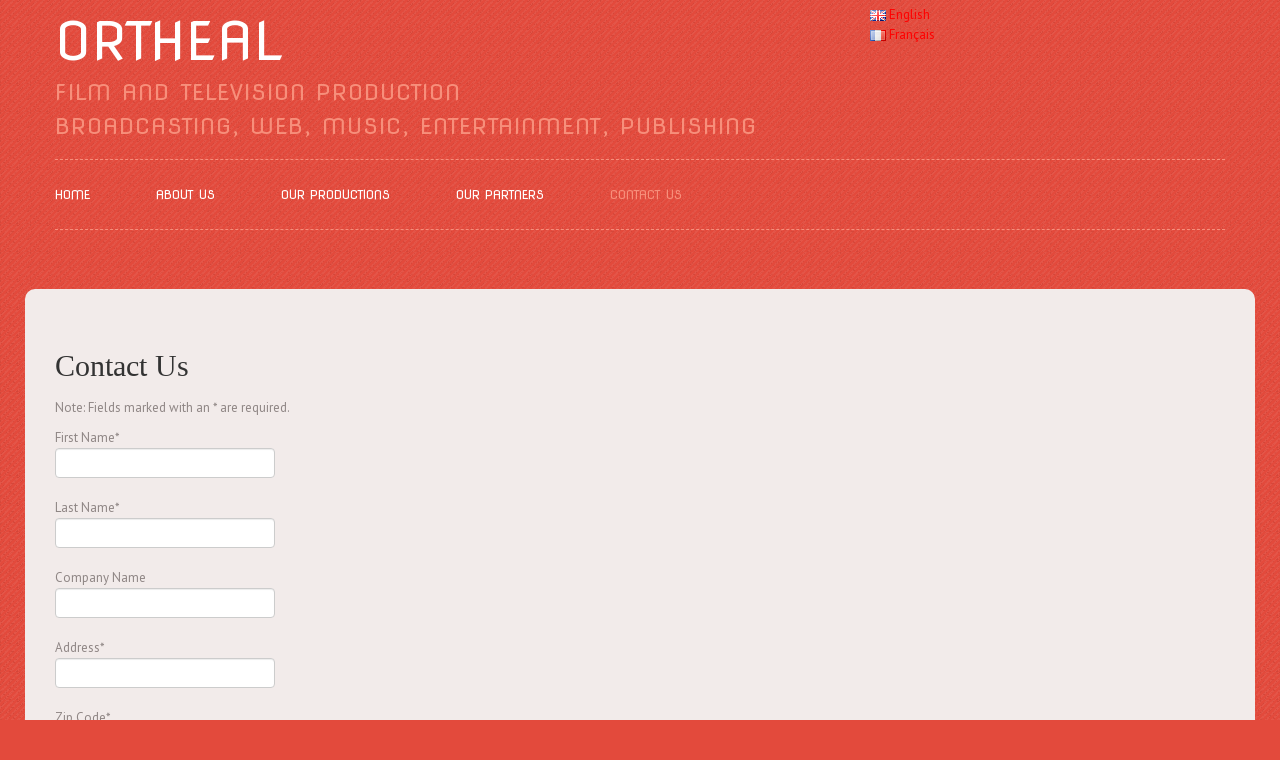

--- FILE ---
content_type: text/html; charset=UTF-8
request_url: http://www.ortheal.com/contact-us/
body_size: 6198
content:
<!DOCTYPE html>
<!--[if lt IE 7 ]><html class="ie ie6" lang="en-US"> <![endif]-->
<!--[if IE 7 ]><html class="ie ie7" lang="en-US"> <![endif]-->
<!--[if IE 8 ]><html class="ie ie8" lang="en-US"> <![endif]-->
<!--[if IE 9 ]><html class="ie ie9" lang="en-US"> <![endif]-->
<!--[if (gt IE 9)|!(IE)]><!--><html lang="en-US"> <!--<![endif]-->
<head>
	<title>Contact Us  |  ORTHEAL</title>
	<meta name="description" content=" &raquo; Contact Us | Film and Television Production &#8211; Broadcasting, Web, Music, Entertainment, Publishing" />
	<meta charset="UTF-8" />
	<meta name="viewport" content="width=device-width, initial-scale=1.0">
	<link rel="profile" href="http://gmpg.org/xfn/11" />
		<link rel="icon" href="http://wordpress/wp-content/themes/theme2017/favicon.ico" type="image/x-icon" />
		<link rel="pingback" href="http://www.ortheal.com/xmlrpc.php" />
	<link rel="alternate" type="application/rss+xml" title="ORTHEAL" href="http://www.ortheal.com/en/feed/" />
	<link rel="alternate" type="application/atom+xml" title="ORTHEAL" href="http://www.ortheal.com/en/feed/atom/" />
		<!--[if lt IE 8]>
	<div style=' clear: both; text-align:center; position: relative;'>
    	<a href="http://www.microsoft.com/windows/internet-explorer/default.aspx?ocid=ie6_countdown_bannercode"><img src="http://storage.ie6countdown.com/assets/100/images/banners/warning_bar_0000_us.jpg" border="0" alt="" /></a>
    </div>
	<![endif]-->
	
	<link rel="stylesheet" type="text/css" media="all" href="http://www.ortheal.com/wp-content/themes/theme2017/bootstrap/css/bootstrap.css" />
	<link rel="stylesheet" type="text/css" media="all" href="http://www.ortheal.com/wp-content/themes/theme2017/bootstrap/css/responsive.css" />	
	<link rel="stylesheet" type="text/css" media="all" href="http://www.ortheal.com/wp-content/themes/CherryFramework/css/prettyPhoto.css" />
	<link rel="stylesheet" type="text/css" media="all" href="http://www.ortheal.com/wp-content/themes/CherryFramework/css/camera.css" />

	<link rel="stylesheet" type="text/css" media="all" href="http://www.ortheal.com/wp-content/themes/theme2017/style.css" />
	
	<link rel="alternate" type="application/rss+xml" title="ORTHEAL &raquo; Feed" href="http://www.ortheal.com/en/feed/" />
<link rel="alternate" type="application/rss+xml" title="ORTHEAL &raquo; Comments Feed" href="http://www.ortheal.com/en/comments/feed/" />
<link rel="alternate" type="application/rss+xml" title="ORTHEAL &raquo; Contact Us Comments Feed" href="http://www.ortheal.com/contact-us/feed/" />
<link rel='stylesheet' id='contact-form-7-css'  href='http://www.ortheal.com/wp-content/plugins/contact-form-7/includes/css/styles.css?ver=3.5.4' type='text/css' media='all' />
<link rel='stylesheet' id='options_typography_PT+Sans-css'  href='http://fonts.googleapis.com/css?family=PT+Sans&#038;subset=latin' type='text/css' media='all' />
<link rel='stylesheet' id='options_typography_Nova+Flat-css'  href='http://fonts.googleapis.com/css?family=Nova+Flat&#038;subset=latin' type='text/css' media='all' />
<script type='text/javascript' src='http://www.ortheal.com/wp-includes/js/swfobject.js?ver=2.2-20120417'></script>
<script type='text/javascript' src='http://www.ortheal.com/wp-content/themes/CherryFramework/js/jquery-1.7.2.min.js?ver=1.7.2'></script>
<script type='text/javascript' src='http://www.ortheal.com/wp-content/themes/CherryFramework/js/modernizr.js?ver=2.0.6'></script>
<script type='text/javascript' src='http://www.ortheal.com/wp-content/themes/CherryFramework/js/superfish.js?ver=1.5.3'></script>
<script type='text/javascript' src='http://www.ortheal.com/wp-content/themes/CherryFramework/js/jquery.easing.1.3.js?ver=1.3'></script>
<script type='text/javascript' src='http://www.ortheal.com/wp-content/themes/CherryFramework/js/jquery.prettyPhoto.js?ver=3.1.5'></script>
<script type='text/javascript' src='http://www.ortheal.com/wp-content/themes/CherryFramework/js/jquery.elastislide.js?ver=1.0'></script>
<script type='text/javascript' src='http://www.ortheal.com/wp-content/themes/CherryFramework/js/jquery.mobilemenu.js?ver=1.0'></script>
<script type='text/javascript' src='http://www.ortheal.com/wp-content/themes/CherryFramework/js/jquery.twitter.js?ver=1.0'></script>
<script type='text/javascript' src='http://www.ortheal.com/wp-content/themes/CherryFramework/js/jquery.flexslider.js?ver=2.1'></script>
<script type='text/javascript' src='http://www.ortheal.com/wp-content/themes/CherryFramework/js/jflickrfeed.js?ver=1.0'></script>
<script type='text/javascript' src='http://www.ortheal.com/wp-content/themes/CherryFramework/js/si.files.js?ver=1.0'></script>
<script type='text/javascript' src='http://www.ortheal.com/wp-content/themes/CherryFramework/js/camera.min.js?ver=1.3.4'></script>
<script type='text/javascript' src='http://www.ortheal.com/wp-content/themes/CherryFramework/js/jplayer.playlist.min.js?ver=2.1.0'></script>
<script type='text/javascript' src='http://www.ortheal.com/wp-content/themes/CherryFramework/js/jquery.jplayer.min.js?ver=2.2.0'></script>
<script type='text/javascript' src='http://www.ortheal.com/wp-content/themes/CherryFramework/js/custom.js?ver=1.0'></script>
<script type='text/javascript' src='http://www.ortheal.com/wp-content/themes/CherryFramework/js/jquery.debouncedresize.js?ver=1.0'></script>
<script type='text/javascript' src='http://www.ortheal.com/wp-content/themes/CherryFramework/js/jquery.isotope.js?ver=1.5.25'></script>
<script type='text/javascript' src='http://www.ortheal.com/wp-content/themes/CherryFramework/bootstrap/js/bootstrap.min.js?ver=2.3.0'></script>
<script type='text/javascript' src='http://www.ortheal.com/wp-content/themes/CherryFramework/js/jquery.roundabout.min.js?ver=3.9.40'></script>
<script type='text/javascript' src='http://www.ortheal.com/wp-content/themes/CherryFramework/js/jquery.roundabout-shapes.min.js?ver=3.9.40'></script>
<link rel="EditURI" type="application/rsd+xml" title="RSD" href="http://www.ortheal.com/xmlrpc.php?rsd" />
<link rel="wlwmanifest" type="application/wlwmanifest+xml" href="http://www.ortheal.com/wp-includes/wlwmanifest.xml" /> 
<link rel='prev' title='Our Partners' href='http://www.ortheal.com/our-partners/' />
<link rel='next' title='home' href='http://www.ortheal.com/en/' />
<meta name="generator" content="WordPress 3.9.40" />
<link rel='canonical' href='http://www.ortheal.com/contact-us/' />
<link rel='shortlink' href='http://www.ortheal.com/?p=214' />
<script type="text/javascript" src="http://www.ortheal.com/wp-content/plugins/audio-player/assets/audio-player.js?ver=2.0.4.6"></script>
<script type="text/javascript">AudioPlayer.setup("http://www.ortheal.com/wp-content/plugins/audio-player/assets/player.swf?ver=2.0.4.6", {width:"290",animation:"yes",encode:"yes",initialvolume:"60",remaining:"no",noinfo:"no",buffer:"5",checkpolicy:"no",rtl:"no",bg:"E5E5E5",text:"333333",leftbg:"CCCCCC",lefticon:"333333",volslider:"666666",voltrack:"FFFFFF",rightbg:"B4B4B4",rightbghover:"999999",righticon:"333333",righticonhover:"FFFFFF",track:"FFFFFF",loader:"009900",border:"CCCCCC",tracker:"DDDDDD",skip:"666666",pagebg:"FFFFFF",transparentpagebg:"yes"});</script>
<script type="text/javascript">
var esplayer_isAdmin=false; 
var esAudioPlayer_plugin_URL = 'http://www.ortheal.com/wp-content/plugins/esaudioplayer';
var esp_tt_data_encoded='';
var esp_tt_data; 
var esplayer_basecolor_play = '#dbdbdb';
var esplayer_symbolcolor_play = '#44cc00';
var esplayer_basecolor_stop = '#dbdbdb';
var esplayer_symbolcolor_stop = '#ff1505';
var esplayer_basecolor_pause = '#dbdbdb';
var esplayer_symbolcolor_pause = '#ff7d24';
var esplayer_color_slider_line = '#999999';
var esplayer_color_slider_knob = '#292929';
var esplayer_shadowsize = 0.25;
var esplayer_shadowcolor = '#a9a9a9';
var esplayer_cornersize = 18;
var esplayer_smartphonesize = 100;
</script>
<!--[if lt IE 9]><script type="text/javascript" src="http://www.ortheal.com/wp-content/plugins/esaudioplayer/excanvas.js"></script><![endif]-->
<script type="text/javascript" src="http://www.ortheal.com/wp-content/plugins/esaudioplayer/jquery.base64.min.js"></script>
<script type="text/javascript" src="http://www.ortheal.com/wp-content/plugins/esaudioplayer/print_r.js"></script>
<script type="text/javascript" src="http://www.ortheal.com/wp-content/plugins/esaudioplayer/binaryajax.js"></script>
<script type="text/javascript" src="http://www.ortheal.com/wp-content/plugins/esaudioplayer/soundmanager2-jsmin.js"></script>
<script type="text/javascript" src="http://www.ortheal.com/wp-content/plugins/esaudioplayer/esplayer_tes_min.js"></script>
<script type="text/javascript" src="http://www.ortheal.com/wp-content/plugins/esaudioplayer/esplayer_tt.js"></script>
<link rel="stylesheet" href="http://www.ortheal.com/wp-content/plugins/stream-video-player/responsive.css?ver=" type="text/css" media="all" />
<style type='text/css'>
h1 { font: normal 30px/36px Georgia, "Times New Roman", Times, serif;  color:#333333; }
h2 { font: normal 28px/34px Georgia, "Times New Roman", Times, serif;  color:#333333; }
h3 { font: normal 18px/18px Georgia, "Times New Roman", Times, serif;  color:#333333; }
h4 { font: normal 14px/18px Georgia, "Times New Roman", Times, serif;  color:#333333; }
h5 { font: normal 12px/18px Georgia, "Times New Roman", Times, serif;  color:#333333; }
h6 { font: normal 12px/18px Georgia, "Times New Roman", Times, serif;  color:#333333; }
.main-holder { font: normal 13px/20px PT Sans, sans-serif;  color:#8f8685; }
.logo_h__txt, .logo_link { font: normal 30px/30px Nova Flat;  color:#ffffff; }
.sf-menu > li > a { font: normal 12px/14px Nova Flat;  color:#ffffff; }
.nav.footer-nav a { font: normal 10px/12px Georgia, "Times New Roman", Times, serif;  color:#F78F7B; }
</style>
<link rel="alternate" href="http://www.ortheal.com/contact-us/" hreflang="en" />
<link rel="alternate" href="http://www.ortheal.com/nous-contacter/" hreflang="fr" />
	  
	<!--[if (gt IE 9)|!(IE)]><!-->
	<script src="http://www.ortheal.com/wp-content/themes/CherryFramework/js/jquery.mobile.customized.min.js" type="text/javascript"></script>
	<script type="text/javascript">
		jQuery(function(){
			jQuery('.sf-menu').mobileMenu();
		});
	</script>
	<!--<![endif]-->
  
	<script type="text/javascript">
		// Init navigation menu
		jQuery(function(){
			// main navigation init
			jQuery('ul.sf-menu').superfish({
				delay:       1000, 		// the delay in milliseconds that the mouse can remain outside a sub-menu without it closing
				animation:   {opacity:'show',height:'show'}, // used to animate the sub-menu open
				speed:       'normal',  // animation speed 
				autoArrows:  false,   // generation of arrow mark-up (for submenu)
				disableHI: true // to disable hoverIntent detection
			});			
		});
		
		// Init for si.files
		SI.Files.stylizeAll();

		//Zoom fix
		jQuery(function(){
			// IPad/IPhone
		  	var viewportmeta = document.querySelector && document.querySelector('meta[name="viewport"]'),
		    ua = navigator.userAgent,
		 
		    gestureStart = function () {
		        viewportmeta.content = "width=device-width, minimum-scale=0.25, maximum-scale=1.6";
		    },
		 
		    scaleFix = function () {
		      if (viewportmeta && /iPhone|iPad/.test(ua) && !/Opera Mini/.test(ua)) {
		        viewportmeta.content = "width=device-width, minimum-scale=1.0, maximum-scale=1.0";
		        document.addEventListener("gesturestart", gestureStart, false);
		      }
		    };
			scaleFix();
		})
	</script>
  
	<style type="text/css">
		
		#top-shadow-nav { display:none !important; }
.header { padding-top:5px !important; }
.logo_h  { border-right:none !important; }
.logo_h a { font-size:53px; }
.logo_tagline { padding-left:0px !important; padding-top:5px; font-size:22px; }
.page-id-13 .main-page, .page-id-262 .main-page { display:none !important; }
.camera_wrap, .camera_fakehover { min-height: 555px !important; }
		body { background-color:#E34A3C}		
				
		
	</style>
	<link rel="stylesheet" type="text/css" media="all" href="/wp-content/themes/theme2017/nephila.css" />
</head>

<body class="page page-id-214 page-template-default">
	<div id="motopress-main" class="main-holder">
<header class="motopress-wrapper header">
	<div data-motopress-wrapper-file="wrapper/wrapper-header.php" data-motopress-wrapper-type="header">
		<div id="top-shadow-nav">
			<div class="span12">
							</div>
		</div>
<div class="container">
<div class="row">
    <div class="span8" data-motopress-type="static" data-motopress-static-file="static/static-logo.php">
    	<!-- BEGIN LOGO -->                     
<div class="logo pull-left">                            
												<h2 class="logo_h logo_h__txt"><a href="http://www.ortheal.com/en/" title="Film and Television Production &#8211; Broadcasting, Web, Music, Entertainment, Publishing" class="logo_link">ORTHEAL</a></h2>
								
				
		<p class="logo_tagline">Film and Television Production <br /> Broadcasting, Web, Music, Entertainment, Publishing</p><!-- Site Tagline -->
</div>
<!-- END LOGO -->
    </div>
    <div class="span4" data-motopress-type="dynamic-sidebar" data-motopress-sidebar-id="header-sidebar">
    	<div id="polylang-4" class="widget">
<ul>
	<li class="lang-item lang-item-4 lang-item-en current-lang"><a hreflang="en" href="http://www.ortheal.com/contact-us/"><img src="http://www.ortheal.com/wp-content/plugins/polylang/flags/en_US.png" title="English" alt="English" />&nbsp;English</a></li>
	<li class="lang-item lang-item-6 lang-item-fr"><a hreflang="fr" href="http://www.ortheal.com/nous-contacter/"><img src="http://www.ortheal.com/wp-content/plugins/polylang/flags/fr_FR.png" title="Français" alt="Français" />&nbsp;Français</a></li>
</ul>
</div>
    </div>
	
</div>
<div class="row">
    <div class="span12" data-motopress-type="static" data-motopress-static-file="static/static-nav.php">
    			<!-- BEGIN MAIN NAVIGATION -->
		<nav class="nav nav__primary clearfix">
			<ul id="topnav" class="sf-menu"><li id="menu-item-201" class="menu-item menu-item-type-custom menu-item-object-custom menu-item-home"><a href="http://www.ortheal.com/en/">Home</a></li>
<li id="menu-item-198" class="menu-item menu-item-type-custom menu-item-object-custom"><a href="http://www.ortheal.com/about-us/">About Us</a></li>
<li id="menu-item-199" class="menu-item menu-item-type-custom menu-item-object-custom menu-item-has-children"><a href="http://www.ortheal.com/our-productions/">Our Productions</a>
<ul class="sub-menu">
	<li id="menu-item-220" class="menu-item menu-item-type-custom menu-item-object-custom"><a href="http://www.ortheal.com/eugene-bullard-tv-documentary/">Eugene Bullard (TV Documentary)</a></li>
	<li id="menu-item-441" class="menu-item menu-item-type-custom menu-item-object-custom"><a href="http://www.ortheal.com/the-legendary-chevalier-de-saint-george/">The Legendary Chevalier de Saint-George (TV Docudrama)</a></li>
	<li id="menu-item-442" class="menu-item menu-item-type-custom menu-item-object-custom"><a href="http://www.ortheal.com/the-black-devil/">The Black Devil (TV Documentary)</a></li>
	<li id="menu-item-440" class="menu-item menu-item-type-custom menu-item-object-custom"><a href="http://www.ortheal.com/general-dumas/">General Dumas (Feature Film)</a></li>
	<li id="menu-item-222" class="menu-item menu-item-type-custom menu-item-object-custom"><a href="http://www.ortheal.com/eugene-bullard-feature-film/">Eugene Bullard (Feature Film)</a></li>
	<li id="menu-item-443" class="menu-item menu-item-type-custom menu-item-object-custom"><a href="http://www.ortheal.com/saint-george-choice-of-music-for-queen-marie-antoinette-cd/">Saint George-Choice of Music for Queen Marie-Antoinette (CD)</a></li>
	<li id="menu-item-426" class="menu-item menu-item-type-post_type menu-item-object-page"><a href="http://www.ortheal.com/memoirs-of-the-chevalier-de-saint-george/">Memoirs of the Chevalier de Saint-George (Book)</a></li>
	<li id="menu-item-318" class="menu-item menu-item-type-post_type menu-item-object-page"><a href="http://www.ortheal.com/the-orphan-nun-of-moret/">The Orphan Nun of Moret</a></li>
</ul>
</li>
<li id="menu-item-223" class="menu-item menu-item-type-custom menu-item-object-custom"><a href="http://www.ortheal.com/our-partners/">Our Partners</a></li>
<li id="menu-item-224" class="menu-item menu-item-type-custom menu-item-object-custom current-menu-item"><a href="http://www.ortheal.com/contact-us/">Contact Us</a></li>
</ul>		</nav>
		<!-- END MAIN NAVIGATION -->
    </div>
</div>
</div>	</div>
</header>

<div class="motopress-wrapper content-holder clearfix">
	<div class="main-page">
		<div class="container">
			<div class="row">
				<div class="span12" data-motopress-wrapper-file="page.php" data-motopress-wrapper-type="content">
					<div class="row">
						<div class="span12" data-motopress-type="static" data-motopress-static-file="static/static-title.php">
							<section class="title-section">
	<h1 class="title-header">
				
			Contact Us	</h1>
	</section><!-- .title-section -->						</div>
					</div>
					<div class="row">
						<div class="span8 right" id="content" data-motopress-type="loop" data-motopress-loop-file="loop/loop-page.php">
							    <div id="post-214" class="post-214 page type-page status-publish hentry page">
        <div class="wpcf7" id="wpcf7-f225-p214-o1"><form action="/contact-us/#wpcf7-f225-p214-o1" method="post" class="wpcf7-form" novalidate="novalidate">
<div style="display: none;">
<input type="hidden" name="_wpcf7" value="225" />
<input type="hidden" name="_wpcf7_version" value="3.5.4" />
<input type="hidden" name="_wpcf7_locale" value="fr_FR" />
<input type="hidden" name="_wpcf7_unit_tag" value="wpcf7-f225-p214-o1" />
<input type="hidden" name="_wpnonce" value="3e4f39b32b" />
</div>
<p>Note: Fields marked with an * are required.</p>
<p>First Name*<br />
    <span class="wpcf7-form-control-wrap prenom"><input type="text" name="prenom" value="" size="40" class="wpcf7-form-control wpcf7-text wpcf7-validates-as-required" aria-required="true" /></span> </p>
<p>Last Name*<br />
    <span class="wpcf7-form-control-wrap your-name"><input type="text" name="your-name" value="" size="40" class="wpcf7-form-control wpcf7-text wpcf7-validates-as-required" aria-required="true" /></span> </p>
<p>Company Name<br />
    <span class="wpcf7-form-control-wrap raison"><input type="text" name="raison" value="" size="40" class="wpcf7-form-control wpcf7-text" /></span> </p>
<p>Address*<br />
    <span class="wpcf7-form-control-wrap rue"><input type="text" name="rue" value="" size="40" class="wpcf7-form-control wpcf7-text wpcf7-validates-as-required" aria-required="true" /></span> </p>
<p>Zip Code*<br />
    <span class="wpcf7-form-control-wrap postal"><input type="text" name="postal" value="" size="40" class="wpcf7-form-control wpcf7-text wpcf7-validates-as-required" aria-required="true" /></span> </p>
<p>City*<br />
    <span class="wpcf7-form-control-wrap ville"><input type="text" name="ville" value="" size="40" class="wpcf7-form-control wpcf7-text wpcf7-validates-as-required" aria-required="true" /></span> </p>
<p>Country*<br />
    <span class="wpcf7-form-control-wrap pays"><input type="text" name="pays" value="" size="40" class="wpcf7-form-control wpcf7-text wpcf7-validates-as-required" aria-required="true" /></span> </p>
<p>Email Address*<br />
    <span class="wpcf7-form-control-wrap your-email"><input type="email" name="your-email" value="" size="40" class="wpcf7-form-control wpcf7-text wpcf7-email wpcf7-validates-as-required wpcf7-validates-as-email" aria-required="true" /></span> </p>
<p>Phone Number*<br />
    <span class="wpcf7-form-control-wrap tel"><input type="text" name="tel" value="" size="40" class="wpcf7-form-control wpcf7-text wpcf7-validates-as-required" aria-required="true" /></span> </p>
<p>Message*<br />
    <span class="wpcf7-form-control-wrap your-message"><textarea name="your-message" cols="40" rows="10" class="wpcf7-form-control wpcf7-textarea"></textarea></span> </p>
<p>Enter the Code Shown*  <input type="hidden" name="_wpcf7_captcha_challenge_captcha-778" value="324849613" /><img class="wpcf7-form-control wpcf7-captchac wpcf7-captcha-captcha-778" width="60" height="20" alt="captcha" src="http://www.ortheal.com/wp-content/uploads/wpcf7_captcha/324849613.png" /><br />
<span class="wpcf7-form-control-wrap captcha-778"><input type="text" name="captcha-778" value="" size="4" maxlength="4" class="wpcf7-form-control wpcf7-captchar" /></span></p>
<p><input type="submit" value="Submit" class="wpcf7-form-control wpcf7-submit" /></p>
<div class="wpcf7-response-output wpcf7-display-none"></div></form></div>
        <!--.pagination-->
    </div><!--#post-->
						</div>
						<div class="span4 sidebar" id="sidebar" data-motopress-type="dynamic-sidebar" data-motopress-sidebar-id="main-sidebar">
													</div>
					</div>
				</div>
			</div>
		</div>
	</div>
</div>

<footer class="motopress-wrapper footer">
	<div class="row copyright">
		<div class="span12" data-motopress-type="static" data-motopress-static-file="static/static-footer-text.php">
			<div id="footer-text" class="footer-text">
		
			&copy; ORTHEAL 2014
		</div>
					</div>
		
	</div>
</footer>
	</div><!--#main-->
	
<script type="text/javascript">
esp_tt_data_encoded = "W10=";
</script>
<script type='text/javascript' src='http://www.ortheal.com/wp-includes/js/comment-reply.min.js?ver=3.9.40'></script>
<script type='text/javascript' src='http://www.ortheal.com/wp-content/plugins/contact-form-7/includes/js/jquery.form.min.js?ver=3.45.0-2013.10.17'></script>
<script type='text/javascript'>
/* <![CDATA[ */
var _wpcf7 = {"loaderUrl":"http:\/\/www.ortheal.com\/wp-content\/plugins\/contact-form-7\/images\/ajax-loader.gif","sending":"Sending ..."};
/* ]]> */
</script>
<script type='text/javascript' src='http://www.ortheal.com/wp-content/plugins/contact-form-7/includes/js/scripts.js?ver=3.5.4'></script>
 <!-- this is used by many Wordpress features and for plugins to work properly -->
<script>
  (function(i,s,o,g,r,a,m){i['GoogleAnalyticsObject']=r;i[r]=i[r]||function(){
  (i[r].q=i[r].q||[]).push(arguments)},i[r].l=1*new Date();a=s.createElement(o),
  m=s.getElementsByTagName(o)[0];a.async=1;a.src=g;m.parentNode.insertBefore(a,m)
  })(window,document,'script','//www.google-analytics.com/analytics.js','ga');

  ga('create', 'UA-42098315-2', 'auto');
  ga('send', 'pageview');

</script>
</body>
</html>


--- FILE ---
content_type: text/css
request_url: http://www.ortheal.com/wp-content/themes/theme2017/style.css
body_size: 24457
content:
@import url("../CherryFramework/style.css");
/*--
	Theme Name: theme2017
	Theme URI: http://template-help.com/
	Description: A theme for Wordpress 3.5.x + from Template-Help.com Collection
	Author: Template_Help.com
	Author URL: http://www.Template-Help.com/
	Template: CherryFramework
	Version: 1.0
	MotoPress Version: 1
--*/
/* #General
================================================== */
@media (max-width: 480px) {
  .filter-wrapper .pull-right {
    float: left;
    width: 100%;
  }
}
@media (max-width: 480px) {
  .filter-wrapper .pull-right li {
    width: 100%;
  }
}
@media (max-width: 480px) {
  .filter-wrapper .pull-right li a {
    width: 100%;
  }
}
a > .sf-sub-indicator {
  top: -1px;
}
.google-map,
.flexslider {
  background-image: url(images/loader.gif);
}
#content {
  padding-top: 0;
}
@media (max-width: 767px) {
  .header .widget {
    margin-bottom: 20px;
  }
}
@media (max-width: 480px) {
  .slider-href h1 {
    font-size: 24px !important;
  }
  #top-shadow-nav .span12 .textwidget {
    width: auto !important;
  }
  .logo_link {
    letter-spacing: normal !important;
  }
}
.logo_tagline,
.logo_link {
  letter-spacing: 1px !important;
}
@media (max-width: 767px) {
  .header .social {
    padding-top: 0 !important;
    float: none !important;
  }
}
@media (max-width: 767px) {
  .main-page {
    width: 100%;
    margin: 0 !important;
  }
  .main-page .container {
    padding: 0 15px;
  }
  .main-child,
  .footer-widgets {
    padding-left: 15px !important;
    padding-right: 15px !important;
  }
  body {
    padding: 0;
  }
  .span3,
  .span4 {
    clear: both;
  }
}
body {
  background-image: url(images/body.png);
  min-width: 300px;
}
@media (min-width: 980px) and (max-width: 1040px) {
  .main-page {
    margin: 0 !important;
  }
}
@media (min-width: 1200px) and (max-width: 1260px) {
  .main-page {
    margin: 0 !important;
  }
  .main-child {
    padding: 45px 0px 92px !important;
  }
}
@media (min-width: 768px) and (max-width: 828px) {
  .main-page {
    margin: 0 !important;
  }
  .main-child {
    padding: 45px 0px 92px !important;
  }
}
@media (max-width: 767px) {
  .posts-grid li .featured-thumbnail {
    background-color: transparent !important;
  }
  .posts-grid li {
    clear: both !important;
    margin-bottom: 15px;
  }
  .posts-grid li .clear {
    clear: none !important;
    display: none;
  }
  .posts-grid li .thumbnail .zoom-icon::before {
    top: 88px;
    left: 66px;
  }
  .posts-grid li .thumbnail img {
    float: left !important;
    width: auto !important;
    height: 166px !important;
    border-radius: 0 !important;
    padding-right: 15px !important;
  }
  .header .container,
  #top-shadow-nav .widget {
    padding-right: 10px !important;
    padding-left: 10px !important;
  }
  .caption {
    padding: 0 10px;
  }
}
.content-holder {
  overflow: hidden;
}
.home .main-page {
  top: 0;
  margin-bottom: 0;
  padding-bottom: 82px;
}
.main-page {
  top: 15px;
  background: #f2ebea;
  border-radius: 10px;
  padding: 45px 30px 74px;
  margin: 0 auto 15px;
  overflow: hidden;
  position: relative;
  width: 940px;
}
@media (min-width: 1230px) {
  .main-page {
    width: 1170px;
  }
}
@media (min-width: 1200px) and (max-width: 1229px) {
  .main-page {
    width: 100%;
    margin: 0;
    padding: 45px 0 92px;
  }
}
@media (max-width: 1000px) {
  .main-page {
    width: 100%;
    margin: 0;
    padding: 45px 0 92px;
  }
}
.main-child {
  padding: 45px 0 92px;
}
.caption {
  position: relative;
}
.caption h1 {
  margin-bottom: 15px;
}
.cameraContent {
  position: relative;
}
#back-top-wrapper {
  overflow: hidden;
  z-index: 99;
  height: 106px;
  position: absolute;
  width: 109px;
  right: 0;
  bottom: 0;
}
#back-top-wrapper span {
  background: url(images/top.png) no-repeat;
  width: 109px;
  height: 106px;
}
#back-top-wrapper a {
  width: 109px;
  height: 106px;
}
#back-top-wrapper a:hover span {
  background-color: transparent !important;
  opacity: 0.5 !important;
  filter: alpha(opacity=50);
  filter: progid:DXImageTransform.Microsoft.Alpha(opacity=50);
}
.content-holder {
  padding-bottom: 0;
}
.sf-menu .menu-item .sub-menu {
  background: #f4806a;
  padding: 32px 39px 46px 17px;
  border-radius: 8px;
  margin-top: -6px;
}
.sf-menu .menu-item .sub-menu li {
  background: #f4806a;
}
.sf-menu .menu-item .sub-menu li a {
  border: none;
  color: #fff;
  text-align: left;
  padding: 7px 12px;
  border-radius: 8px;
  font: 400 12px Nova Flat;
}
.sf-menu .menu-item .sub-menu li a:hover {
  background: #E34A3C;
}
.sf-menu .menu-item .sub-menu li:hover {
  background: none;
}
.sf-menu .menu-item .sub-menu .current-menu-item a {
  background: #E34A3C;
}
.nav-pills {
  margin-top: 0 !important;
}
.nav-pills a {
  color: #f78f7b;
}
.nav-pills a:hover {
  color: #888;
}
.nav-pills > .active > a,
.nav-pills > .active > a:hover {
  background-color: #f78f7b;
}
.portfolio_item_holder h3 {
  font: 400 15px PT Sans, sans-serif;
}
.portfolio_item_holder h3 a {
  color: #3e3837;
}
.portfolio_item_holder h3 a:hover {
  color: #f78f7b;
  text-decoration: none;
}
.portfolio_item_holder .btn-primary {
  display: none;
}
.portfolio_item_holder .excerpt {
  background: none;
  padding: 0;
  font-size: 13px;
  min-height: 100%;
}
.posts-grid .excerpt {
  font-size: 13px;
  line-height: 20px;
}
.title-section,
.title-header {
  margin: 0;
  padding: 0;
}
.title-header {
  font: 400 30px Georgia;
  padding: 15px 0;
}
.post_meta i {
  display: none;
}
.post_comment {
  float: right;
}
.post_date {
  width: 65px;
  background: #fff;
  padding: 15px 0 1px 0!important;
  text-align: center;
  font: 400 15px Georgia;
  color: #3e3837;
  text-transform: uppercase;
  border-radius: 8px 8px 0 0;
  margin-right: 15px;
}
.month {
  padding: 0 0 15px 0 !important;
  border-radius: 0 0 8px 8px;
  margin-top: -1px;
}
.post_category,
.post-title {
  color: #3e3837;
  font: 400 15px PT Sans, sans-serif;
}
.post_category a,
.post-title a {
  color: #3e3837;
  font: 400 15px PT Sans, sans-serif;
}
.post_category a:hover,
.post-title a:hover {
  color: #f78f7b;
  text-decoration: none;
}
@media (max-width: 480px) {
  .post_category,
  .post_author,
  .post_comment {
    font-size: 11px !important;
  }
}
.post_author,
.post_comment {
  font: 400 13px PT Sans, sans-serif;
  color: #8f8685;
}
.post_author a,
.post_comment a {
  color: #8f8685;
}
.post_author a:hover,
.post_comment a:hover {
  color: #f78f7b;
  text-decoration: none;
}
.post_content {
  border-bottom: 1px solid #ccc;
  padding-bottom: 20px;
}
.post_content .excerpt {
  background: none;
  font: 400 13px PT Sans, sans-serif;
  border-radius: 0;
  padding: 0;
  min-height: auto;
}
.post_content .btn {
  background: none;
  border-radius: 0;
  box-shadow: none !important;
  text-transform: uppercase;
  margin: 52px 0 37px;
  padding: 0;
  display: block;
  width: 60px;
  float: left;
}
.next,
.last,
.prev,
.inactive,
.first {
  background: none !important;
  border: 0 !important;
  border-radius: 0 !important;
}
.next a,
.last a,
.prev a,
.inactive a,
.first a {
  background: none !important;
  border: 0 !important;
  border-radius: 0 !important;
  color: #3e3837;
  text-transform: uppercase;
  font-size: 10px;
}
.inactive {
  font-size: 10px;
  color: #3e3837;
}
.active a {
  color: #f78f7b !important;
}
.pagination ul {
  box-shadow: none !important;
}
#sidebar {
  padding-top: 0;
}
#sidebar h3 {
  font: 400 30px Georgia;
}
#sidebar ul {
  color: red;
}
#sidebar ul a {
  color: red;
}
.btn:focus {
  outline: none;
}
.post-author {
  background: #fff;
}
#submit {
  background: none;
  box-shadow: none;
  margin: 30px 0 0 0;
  text-transform: uppercase;
  height: auto;
}
.post__holder {
  margin-bottom: 0;
}
.submit-wrap .btn {
  background: none;
  box-shadow: none;
  float: left;
  padding: 0;
  margin: 0;
  text-transform: uppercase;
  display: block;
  height: 28px;
}
.wpcf7-form .span4 {
  padding-bottom: 0;
}
.breadcrumb__t {
  margin: 0px 0px 15px !important;
}
#searchform #search-submit {
  background: none;
  box-shadow: none;
  padding: 10px;
  margin: 0;
}
.pull-right .active,
.pull-right li:hover {
  background: #f78f7b;
}
.pull-right .active a,
.pull-right li:hover a {
  color: #fff !important;
  background: none;
}
.error404-holder_num {
  color: #f78f7b;
  font-family: Nova Flat;
}
/* #Header
================================================== */
.menu-top-header-menu-container {
  float: right !important;
}
#top-shadow-nav {
  position: relative;
  height: 39px;
  width: 100%;
  top: -31px;
  margin-bottom: -7px;
  background: url(images/top-header.png) repeat-x;
}
#top-shadow-nav .span12 {
  position: relative;
  top: 11px;
  margin: auto;
  float: none;
}
#top-shadow-nav .span12 a {
  color: #f78f7b;
  font-family: Georgia;
  font-size: 10px;
}
#top-shadow-nav .span12 a:hover {
  text-decoration: none;
  color: #fff;
}
#top-shadow-nav .span12 .widget,
#top-shadow-nav .span12 ul {
  margin: 0;
  padding: 0;
}
#top-shadow-nav .span12 .textwidget {
  float: left;
  width: 50%;
  line-height: 12px;
}
#top-shadow-nav li {
  float: left;
  padding: 0px 7px 0 6px;
  list-style: none;
  border-left: 1px solid #f78f7b;
  line-height: 12px;
}
#top-shadow-nav li:first-child {
  border-left: none;
}
#top-shadow-nav li:last-child {
  padding-right: 0;
}
.header {
  background: none;
  border-bottom: none;
  padding-top: 31px;
  padding-bottom: 24px;
}
.header .social {
  float: right;
  padding-top: 15px;
}
.sf-menu {
  float: none;
}
.sf-menu .menu-item .sub-menu li a {
  margin: 0;
}
.sf-menu li {
  background: none;
}
.sf-menu li a {
  text-transform: uppercase;
  border: none;
  margin: 28px 45px 27px 0;
  padding: 0;
}
.sf-menu li a:hover {
  background: none;
  color: #f78f7b;
}
.sf-menu li a:first-child {
  padding-left: 0;
}
.sf-menu li.current-menu-item a,
.sf-menu li.sfHover a {
  background: none;
  color: #f78f7b;
}
.nav {
  border-top: 1px dashed #f78f7b;
  border-bottom: 1px dashed #f78f7b;
  margin-top: 19px;
}
header .nav {
  margin-top: 1px;
}
.select-menu {
  background-color: #E34A3C;
  border: 1px dashed #f78f7b;
  color: #fff;
}
/*/ Header */
/* Logo
---------------------------------------- */
@media (max-width: 480px) {
  .logo_h__img {
    position: relative;
    top: 10px;
    width: 100px;
  }
}
.logo_h,
.logo_tagline {
  float: left;
}
.logo_h {
  padding-top: 15px;
}
.logo_tagline {
  padding: 18px 0 15px 18px;
  color: #f78f7b;
  font: 400 30px/34px "Nova Flat";
  margin: 0;
  letter-spacing: -1px;
}
@media (max-width: 980px) {
  .logo_tagline,
  .logo_link {
    font-size: 24px;
  }
  .logo {
    width: 100%;
  }
  .logo_h.logo_h__txt {
    padding-right: 16px;
  }
}
@media (max-width: 767px) {
  .logo_tagline,
  .logo_link {
    font-size: 20px;
  }
  .logo {
    width: 100%;
  }
  .logo_h.logo_h__txt {
    padding-right: 16px;
  }
  .logo_tagline {
    font-size: 20px;
    padding-top: 20px;
  }
}
@media (max-width: 480px) {
  .logo_tagline {
    display: none;
  }
  .logo_h {
    padding-bottom: 20px !important;
  }
}
.logo_link:hover {
  color: #fff;
}
.logo_h {
  padding: 6px 20px 6px 0;
  margin-top: 15px;
  border-right: 1px dashed #f78f7b;
}
@media (max-width: 480px) {
  .logo_h {
    padding: 0 15px 0 0;
    border: none;
  }
}
/*/ Logo */
/* #Content
================================================== */
.slider-href,
.slider-href:hover {
  display: block;
  text-decoration: none;
}
.slider-href h1 {
  font: 400 70px/68px Georgia;
  color: #fff;
  text-shadow: 0px 4px 0px rgba(0, 0, 0, 0.2);
  margin-top: 0;
}
.slider-href span {
  font: 400 20px/24px Georgia;
  color: #f78f7b;
}
@media (max-width: 980px) {
  .slider-href h1 {
    font: 400 56px/64px Georgia;
  }
  .slider-href span {
    font-size: 16px;
  }
}
@media (max-width: 767px) {
  .slider-href h1 {
    font: 400 42px/48px Georgia;
  }
  .slider-href span {
    font-size: 16px;
  }
}
.camera_prev,
.camera_next {
  background: none;
  height: 59px;
  width: 56px;
}
.camera_wrap,
.camera_fakehover {
  min-height: 259px !important;
  height: 100% !important;
}
.camera_wrap {
  margin-bottom: 57px !important;
}
.camera_prev,
.camera_next {
  top: 100%;
  margin-top: -59px;
}
.camera_prev span,
.camera_next span {
  height: 62px;
  width: 58px;
}
.camera_prev span {
  background: url(images/sl-btns.png) 0 no-repeat;
}
.camera_prev span:hover {
  background: url(images/sl-btns.png) -176px no-repeat;
}
@media (max-width: 767px) {
  .camera_prev {
    left: 10px;
  }
}
.camera_next {
  left: 58px;
}
.camera_next span {
  background: url(images/sl-btns.png) -117px no-repeat;
}
.camera_next span:hover {
  background: url(images/sl-btns.png) -58px no-repeat;
}
@media (max-width: 767px) {
  .camera_next {
    left: 68px;
  }
}
ul li {
  color: #df4f42;
}
.posts-grid .thumbnail {
  border-radius: 4px 4px 0 0;
}
.thumbnail {
  border-radius: 8px;
}
.posts-grid li .featured-thumbnail {
  background-color: #F2EBEA;
  margin: 0px;
  padding-bottom: 10px;
}
small .spacer {
  height: 7px;
}
@media (max-width: 979px) {
  .error404-holder .span7 {
    font-size: 200px;
  }
}
@media (max-width: 479px) {
  .error404-holder .span7 {
    font-size: 120px;
  }
}
/*/ Content */
/* #Comments
================================================== */
#respond h3,
.comments-h,
.related-posts_h {
  font: 400 30px Georgia;
}
/*/ Comments */
/* #Widgets
================================================== */
.footer-widgets h4 {
  color: #fff;
  font: 400 15px Georgia;
  border-bottom: 1px dashed #f78f7b;
  padding-bottom: 10px;
  margin-bottom: 22px;
  margin-top: 27px;
}
.footer-widgets .thumbnail img {
  border-radius: 0;
}
.footer-widgets .textwidget {
  color: #f7a191;
}
.footer-widgets .btn-link.btn-normal {
  color: #fff;
}
.footer-widgets .btn-link.btn-normal:hover {
  color: #f78f7b;
}
.footer-widgets .tagcloud {
  margin-top: -6px;
}
.footer-widgets .tagcloud a {
  font: 400 13px/18px PT Sans, sans-serif !important;
  padding: 1px 11px 3px;
  background: url(images/tag.png) repeat-x;
  box-shadow: 0px 1px 0px rgba(0, 0, 0, 0.2);
  float: left;
  margin: 4px 2px;
  color: #3e3837;
}
.footer-widgets .tagcloud a:hover {
  text-decoration: none;
  background: url(images/tag-hover.png) repeat-x;
  color: #fff;
  transition: all 0.25s;
}
.social_li .tooltip {
  display: none !important;
}
.extra-wrap {
  float: left;
  padding: 0 10px 22px;
}
@media (min-width: 980px) and (max-width: 1200px) {
  .span5 .extra-wrap {
    padding: 0 10px 110px;
  }
  .extra-wrap {
    padding: 0px 4px 41px;
  }
  .span4 .excerpt {
    min-height: 126px !important;
  }
}
@media (min-width: 768px) and (max-width: 979px) {
  .span5 .extra-wrap {
    padding: 0 10px 250px;
  }
  .extra-wrap {
    padding: 0px 10px 62px;
  }
}
.widget .post-list li .excerpt {
  background: none;
}
.widget .post-list li .thumbnail {
  margin: 0px 20px 10px 0px;
}
.widget .post-list li .thumbnail img {
  border-radius: 0;
}
.children li {
  color: inherit;
}
.children .extra-wrap {
  float: none;
}
.posts-grid .excerpt {
  border-radius: 0 0 8px 8px;
}
.home .posts-grid {
  margin-top: 32px;
  margin-bottom: 20px;
}
.home .posts-grid li {
  margin-bottom: 10px;
  padding-bottom: 24px;
  overflow: hidden;
}
@media (max-width: 767px) {
  .home .posts-grid li {
    padding-bottom: 0px;
  }
}
@media (max-width: 420px) {
  .home .posts-grid li {
    height: auto !important;
  }
}
@media (max-width: 480px) {
  .home .posts-grid li h5 {
    clear: both;
  }
}
@media (max-width: 767px) {
  .home .posts-grid li .thumbnail {
    padding-bottom: 0px;
  }
}
@media (max-width: 480px) {
  .home .posts-grid li .thumbnail {
    float: none;
  }
}
@media (max-width: 480px) {
  .home .posts-grid li .thumbnail img {
    height: auto !important;
    padding: 0 !important;
    float: none !important;
  }
}
@media (max-width: 480px) {
  .home .posts-grid li .thumbnail .zoom-icon {
    display: none;
  }
}
@media (max-width: 480px) {
  .home .posts-grid li .thumbnail a {
    text-align: center;
  }
}
@media (max-width: 767px) {
  .home .posts-grid li .excerpt {
    padding-bottom: 10px;
  }
}
@media (max-width: 480px) {
  .home .posts-grid li .excerpt {
    padding-bottom: 20px;
  }
}
.posts-grid li {
  background: #fff;
  border-radius: 8px;
  overflow: hidden;
}
@media (max-width: 767px) {
  .posts-grid li .featured-thumbnail.thumbnail {
    padding-bottom: 0;
  }
}
.posts-grid li .excerpt {
  padding-bottom: 10px;
  margin-bottom: 0;
}
.posts-grid li:hover {
  background: #E34A3C;
}
.testimonials .testi-item .testi-meta {
  font-size: 28px;
  line-height: 30px;
  color: #3E3837;
  letter-spacing: -1px;
}
.info {
  font-size: 13px !important;
  letter-spacing: 0;
  color: #8F8685 !important;
  line-height: 20px;
}
.testimonials .testi-item .testi-meta {
  padding-top: 5px;
}
/*/ Widgets */
/* #Shortcodes
================================================== */
.spacer {
  height: 14px;
}
.text-highlight {
  line-height: 20px;
  font-size: 15px;
  color: #3e3837;
  background: none;
  padding: 0;
}
.social__row li {
  margin-left: 1px;
}
.title-box_primary {
  font: 400 30px/36px Georgia;
  color: #3e3837;
  border-bottom: 1px dashed #bababa;
  padding-bottom: 20px;
  letter-spacing: -1px;
}
small .title-box_primary {
  font: 400 25px/38px Georgia;
  margin-top: 52px;
  padding-bottom: 4px;
}
.title-box {
  margin-bottom: 15px;
}
ul {
  margin: 0px 0px 10px 15px;
}
.span6 .title-box_primary {
  font: 400 25px/30px Georgia;
  padding: 23px 0 10px;
}
.span6 li {
  line-height: 20px;
}
.span6 .title-box {
  margin-bottom: 13px;
}
@media (min-width: 1200px) {
  .home .main-page .thumbnail {
    width: 270px !important;
  }
}
.thumbnail {
  border: none;
  box-shadow: none;
  padding: 0;
}
.thumbnail img {
  border-radius: 8px;
}
.filterable-portfolio .image-wrap {
  background: none;
}
.posts-grid {
  margin-bottom: ;
}
.posts-grid h5 {
  background: #fff;
  padding-top: 23px;
  margin: 0 18px;
  padding-bottom: 9px;
  border-bottom: 1px dashed #bababa;
}
.posts-grid h5 a {
  font: 400 15px/18px Georgia;
  color: #3e3837;
  text-transform: uppercase;
}
.posts-grid h5 a:hover {
  text-decoration: none;
}
.posts-grid li:hover h5,
.posts-grid li:hover .excerpt,
.posts-grid li:hover .btn {
  background: #E34A3C;
}
.posts-grid li:hover h5 {
  border-bottom: 1px dashed #f78f7b;
}
.posts-grid li:hover a {
  color: #fff;
}
.posts-grid li:hover a:hover {
  color: #f78f7b;
}
.posts-grid li:hover .excerpt {
  color: #f78f7b;
}
.posts-grid .span4 {
  padding-bottom: 0;
}
.posts-grid .span4 h5 {
  border-radius: 8px 8px 0 0;
}
.posts-grid .span4 .btn-primary {
  border-radius: 0 0 8px 8px;
  box-shadow: none;
}
.posts-grid .excerpt {
  padding-top: 14px;
}
.posts-grid .thumbnail {
  border: none;
  box-shadow: none;
  padding: 0;
}
.posts-grid .thumbnail img {
  border-radius: 8px 8px 0 0;
}
.home .excerpt {
  border-radius: 0 0 8px 8px;
  margin-bottom: 0;
}
.excerpt {
  background: #fff;
  font: 400 12px/14px PT Sans, sans-serif;
  color: #8f8685;
  padding: 0 18px;
  margin-bottom: 58px;
}
.span4 .excerpt {
  padding-bottom: 20px;
  margin-bottom: 0;
}
h1 {
  margin-top: 0;
}
.header .sf-menu li a {
  margin-right: 66px;
}
.sf-menu li li > a:hover,
.sf-menu li li.sfHover > a,
.sf-menu li li.current-menu-item > a {
  background: none;
}
.btn {
  margin: 0;
  padding: 0;
  font: 400 10px/12px PT Sans, sans-serif;
  color: #3e3837;
  text-shadow: none;
  margin-top: 17px;
  text-transform: uppercase;
}
.btn:hover {
  text-decoration: none;
  color: #f78f7b;
}
.btn-primary {
  background: #fff;
  margin: 0;
  padding: 0;
  text-align: left;
  margin-top: -15px;
  border: 0;
  border-radius: 0;
  margin: 21px 20px 33px;
}
.social_link {
  transition: none;
}
.social_link__delicious,
.social_link__linkedin,
.social_link__youtube,
.social_link__facebook,
.social_link__twitter {
  height: 30px;
  width: 30px;
  display: block;
}
.social_link__delicious img,
.social_link__linkedin img,
.social_link__youtube img,
.social_link__facebook img,
.social_link__twitter img {
  display: none;
}
.social_link__linkedin {
  background: url(images/icons/vimeo.png);
}
.social_link__linkedin:hover {
  background: url(images/icons/vimeo.png) 0 -30px;
  opacity: 1;
}
.social_link__delicious {
  background: url(images/icons/tlumbr.png);
}
.social_link__delicious:hover {
  background: url(images/icons/tlumbr.png) 0 -30px;
  opacity: 1;
}
.social_link__youtube {
  background: url(images/icons/google.png);
}
.social_link__youtube:hover {
  background: url(images/icons/google.png) 0 -30px;
  opacity: 1;
}
.social_link__facebook {
  background: url(images/icons/facebook.png);
}
.social_link__facebook:hover {
  background: url(images/icons/facebook.png) 0 -30px;
  opacity: 1;
}
.social_link__twitter {
  background: url(images/icons/twitter.png);
}
.social_link__twitter:hover {
  background: url(images/icons/twitter.png) 0 -30px;
  opacity: 1;
}
.zoom-icon {
  background: none;
}
.zoom-icon:before {
  position: absolute;
  top: 50%;
  left: 50%;
  display: block;
  margin: -31px 0 0 -31px;
  width: 62px;
  height: 62px;
  background: url(images/zoom.png) 50% 50% no-repeat;
  content: "";
}
.header .span4 {
  padding-bottom: 45px;
}
@media (max-width: 767px) {
  .header .span4 {
    padding-bottom: 0;
  }
}
.hr {
  margin: 15px 0;
  background: #ccc;
}
.read-more {
  display: none;
}
.testimonials .testi-item .featured-thumbnail {
  height: 155px;
  width: 140px;
  border-radius: 6px;
}
.testimonials .testi-item blockquote {
  background: none;
  padding: 0;
}
.testimonials .testi-item blockquote a {
  color: #8F8685;
}
.testimonials .testi-item blockquote::before {
  border: none;
}
.testimonials .testi-item blockquote > a:hover {
  color: #f78f7b;
}
.testi-meta {
  float: right;
}
.testi-meta .user,
.testi-meta .info {
  clear: both;
  float: left;
}
.pagination ul > li > a:hover,
.pagination ul > .active > a,
.pagination ul > .active > span {
  background: none;
  color: #f78f7b !important;
  border: none;
}
.pager li > a,
.pager li > spa,
.pager li > a:hover {
  background: none;
  border: none;
  padding: 0;
}
.pager li > a:hover {
  color: #f78f7b;
}
.previous a {
  color: #3E3837;
  text-transform: uppercase;
  font-size: 10px;
}
.previous a:hover {
  color: #f78f7b;
}
.footer-gallery {
  overflow: hidden;
  width: 295px;
}
@media (max-width: 767px) {
  .footer-gallery {
    width: auto;
  }
}
.footer-gallery .excerpt {
  display: none;
}
.footer-gallery li {
  border: none;
  float: left;
  padding: 0;
  margin: 0;
}
.footer-gallery a::before {
  background: url("http://192.168.0.105/Delta.18985_wp/wp-content/themes/theme2017/images/zoom.png") 50% 50% no-repeat transparent;
  content: "";
  display: block;
  height: 62px;
  width: 62px;
  left: 5px;
  position: absolute;
  top: 5px;
  z-index: -1;
}
.footer-gallery li:hover a::before {
  z-index: 9;
}
.footer-gallery .featured-thumbnail {
  margin: 1px;
}
.service-grid h5 {
  padding-top: 31px;
}
.service-grid .btn {
  margin: 3px 23px 33px;
}
.service-grid li {
  margin-bottom: 19px;
}
/*/ Shortcodes */
/* #Footer
================================================== */
/*/ Footer */
.footer {
  background: none;
  border: none;
  padding: 0;
}
.footer .thumbnail {
  border-radius: 0;
}
.footer .mini-posts-grid {
  max-width: 300px;
}
.footer .nav {
  margin: -5px 15px 0 0;
  border: none;
  float: right;
}
@media (max-width: 767px) {
  .footer .nav {
    float: none;
    width: 100%;
  }
}
.footer .nav a:hover {
  color: #fff;
}
.footer-text {
  font: 400 10px Georgia;
  color: #f78f7b;
  margin-left: 15px;
  text-transform: uppercase;
}
.footer-text a {
  font: 400 10px Georgia;
  color: #f78f7b;
}
.footer-text a:hover {
  text-decoration: none;
  color: #fff;
}
.copyright {
  margin-top: 105px;
  background: url(images/bottom.png) repeat-x;
  height: 39px;
  padding: 0;
}
@media (max-width: 767px) {
  .copyright {
    height: 70px;
  }
}
.copyright .span12 {
  float: none;
  position: relative;
  top: 13px;
  margin: auto;
}
/* #Misc
================================================== */
/*/ Misc */
.clearfix {
  *zoom: 1;
}
.clearfix:before,
.clearfix:after {
  display: table;
  content: "";
  line-height: 0;
}
.clearfix:after {
  clear: both;
}
.hide-text {
  font: 0/0 a;
  color: transparent;
  text-shadow: none;
  background-color: transparent;
  border: 0;
}
.input-block-level {
  display: block;
  width: 100%;
  min-height: 30px;
  -webkit-box-sizing: border-box;
  -moz-box-sizing: border-box;
  box-sizing: border-box;
}


--- FILE ---
content_type: text/css
request_url: http://www.ortheal.com/wp-content/themes/theme2017/nephila.css
body_size: 39
content:
.sub-menu {
	width:237px !important;
}


--- FILE ---
content_type: text/javascript
request_url: http://www.ortheal.com/wp-content/themes/CherryFramework/js/custom.js?ver=1.0
body_size: 2279
content:
$(document).ready(function(){
// ---------------------------------------------------------
// Prettyphoto
// ---------------------------------------------------------
	var viewportWidth = $('body').innerWidth();
	$("a[rel^='prettyPhoto']").prettyPhoto({
		overlay_gallery: true,
		theme: 'pp_default',
		social_tools: false,
	 	changepicturecallback: function(){
			// 767px is presumed here to be the widest mobile device. Adjust at will.
			if (viewportWidth < 767) {
			   $(".pp_pic_holder.pp_default").css("top",window.pageYOffset+"px");
			}
		}
	});
// ---------------------------------------------------------
// Tooltip
// ---------------------------------------------------------
	$("[rel='tooltip']").tooltip();
// ---------------------------------------------------------
// Back to Top
// ---------------------------------------------------------
	$(window).scroll(function () {
		if ($(this).scrollTop() > 100) {
			$('#back-top').fadeIn();
		} else {
			$('#back-top').fadeOut();
		}
	});
	$('#back-top a').click(function () {
		$('body,html').stop(false, false).animate({
			scrollTop: 0
		}, 800);
		return false;
	});
// ---------------------------------------------------------
// Add accordion active class
// ---------------------------------------------------------
	$('.accordion').on('show', function (e) {
         $(e.target).prev('.accordion-heading').find('.accordion-toggle').addClass('active');
    });
    $('.accordion').on('hide', function (e) {
        $(this).find('.accordion-toggle').not($(e.target)).removeClass('active');
    });
// ---------------------------------------------------------
// Isotope Init
// ---------------------------------------------------------
	$("#portfolio-grid").css({"visibility" : "visible"});
// ---------------------------------------------------------
// Menu Android
// ---------------------------------------------------------
	if(window.orientation!=undefined){
		var regM = /ipod|ipad|iphone/gi,
			result = navigator.userAgent.match(regM)
		if(!result) {
			$('.sf-menu li').each(function(){
				if($(">ul", this)[0]){
					$(">a", this).toggle(
						function(){
							return false;
						},
						function(){
							window.location.href = $(this).attr("href");
						}
					);
				} 
			})
		}
	}
});

--- FILE ---
content_type: text/plain
request_url: https://www.google-analytics.com/j/collect?v=1&_v=j102&a=614342347&t=pageview&_s=1&dl=http%3A%2F%2Fwww.ortheal.com%2Fcontact-us%2F&ul=en-us%40posix&dt=Contact%20Us%20%7C%20ORTHEAL&sr=1280x720&vp=1280x720&_u=IEBAAEABAAAAACAAI~&jid=853863591&gjid=696136574&cid=183748986.1769375281&tid=UA-42098315-2&_gid=1274392923.1769375281&_r=1&_slc=1&z=1609657005
body_size: -285
content:
2,cG-MCEX40WL33